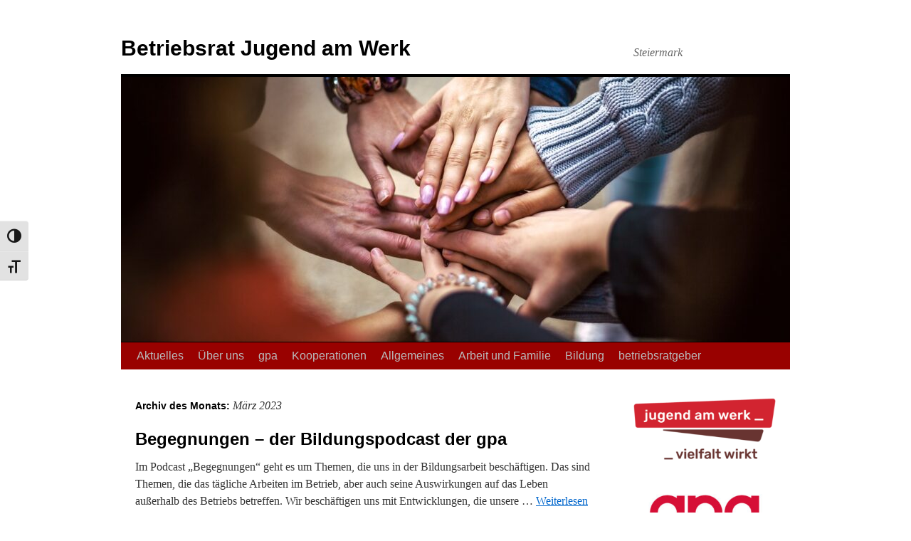

--- FILE ---
content_type: text/html; charset=UTF-8
request_url: https://betriebsrat.jaw.or.at/?m=202303
body_size: 8907
content:
<!DOCTYPE html>
<html lang="de">
<head>
<meta charset="UTF-8" />
<title>
März | 2023 | Betriebsrat Jugend am Werk	</title>
<link rel="profile" href="https://gmpg.org/xfn/11" />
<link rel="stylesheet" type="text/css" media="all" href="https://betriebsrat.jaw.or.at/wp-content/themes/twentyten/style.css?ver=20251202" />
<link rel="pingback" href="https://betriebsrat.jaw.or.at/xmlrpc.php">
<meta name='robots' content='max-image-preview:large' />
<link rel="alternate" type="application/rss+xml" title="Betriebsrat Jugend am Werk &raquo; Feed" href="https://betriebsrat.jaw.or.at/?feed=rss2" />
<link rel="alternate" type="application/rss+xml" title="Betriebsrat Jugend am Werk &raquo; Kommentar-Feed" href="https://betriebsrat.jaw.or.at/?feed=comments-rss2" />
<style id='wp-img-auto-sizes-contain-inline-css' type='text/css'>
img:is([sizes=auto i],[sizes^="auto," i]){contain-intrinsic-size:3000px 1500px}
/*# sourceURL=wp-img-auto-sizes-contain-inline-css */
</style>
<style id='wp-emoji-styles-inline-css' type='text/css'>

	img.wp-smiley, img.emoji {
		display: inline !important;
		border: none !important;
		box-shadow: none !important;
		height: 1em !important;
		width: 1em !important;
		margin: 0 0.07em !important;
		vertical-align: -0.1em !important;
		background: none !important;
		padding: 0 !important;
	}
/*# sourceURL=wp-emoji-styles-inline-css */
</style>
<style id='wp-block-library-inline-css' type='text/css'>
:root{--wp-block-synced-color:#7a00df;--wp-block-synced-color--rgb:122,0,223;--wp-bound-block-color:var(--wp-block-synced-color);--wp-editor-canvas-background:#ddd;--wp-admin-theme-color:#007cba;--wp-admin-theme-color--rgb:0,124,186;--wp-admin-theme-color-darker-10:#006ba1;--wp-admin-theme-color-darker-10--rgb:0,107,160.5;--wp-admin-theme-color-darker-20:#005a87;--wp-admin-theme-color-darker-20--rgb:0,90,135;--wp-admin-border-width-focus:2px}@media (min-resolution:192dpi){:root{--wp-admin-border-width-focus:1.5px}}.wp-element-button{cursor:pointer}:root .has-very-light-gray-background-color{background-color:#eee}:root .has-very-dark-gray-background-color{background-color:#313131}:root .has-very-light-gray-color{color:#eee}:root .has-very-dark-gray-color{color:#313131}:root .has-vivid-green-cyan-to-vivid-cyan-blue-gradient-background{background:linear-gradient(135deg,#00d084,#0693e3)}:root .has-purple-crush-gradient-background{background:linear-gradient(135deg,#34e2e4,#4721fb 50%,#ab1dfe)}:root .has-hazy-dawn-gradient-background{background:linear-gradient(135deg,#faaca8,#dad0ec)}:root .has-subdued-olive-gradient-background{background:linear-gradient(135deg,#fafae1,#67a671)}:root .has-atomic-cream-gradient-background{background:linear-gradient(135deg,#fdd79a,#004a59)}:root .has-nightshade-gradient-background{background:linear-gradient(135deg,#330968,#31cdcf)}:root .has-midnight-gradient-background{background:linear-gradient(135deg,#020381,#2874fc)}:root{--wp--preset--font-size--normal:16px;--wp--preset--font-size--huge:42px}.has-regular-font-size{font-size:1em}.has-larger-font-size{font-size:2.625em}.has-normal-font-size{font-size:var(--wp--preset--font-size--normal)}.has-huge-font-size{font-size:var(--wp--preset--font-size--huge)}.has-text-align-center{text-align:center}.has-text-align-left{text-align:left}.has-text-align-right{text-align:right}.has-fit-text{white-space:nowrap!important}#end-resizable-editor-section{display:none}.aligncenter{clear:both}.items-justified-left{justify-content:flex-start}.items-justified-center{justify-content:center}.items-justified-right{justify-content:flex-end}.items-justified-space-between{justify-content:space-between}.screen-reader-text{border:0;clip-path:inset(50%);height:1px;margin:-1px;overflow:hidden;padding:0;position:absolute;width:1px;word-wrap:normal!important}.screen-reader-text:focus{background-color:#ddd;clip-path:none;color:#444;display:block;font-size:1em;height:auto;left:5px;line-height:normal;padding:15px 23px 14px;text-decoration:none;top:5px;width:auto;z-index:100000}html :where(.has-border-color){border-style:solid}html :where([style*=border-top-color]){border-top-style:solid}html :where([style*=border-right-color]){border-right-style:solid}html :where([style*=border-bottom-color]){border-bottom-style:solid}html :where([style*=border-left-color]){border-left-style:solid}html :where([style*=border-width]){border-style:solid}html :where([style*=border-top-width]){border-top-style:solid}html :where([style*=border-right-width]){border-right-style:solid}html :where([style*=border-bottom-width]){border-bottom-style:solid}html :where([style*=border-left-width]){border-left-style:solid}html :where(img[class*=wp-image-]){height:auto;max-width:100%}:where(figure){margin:0 0 1em}html :where(.is-position-sticky){--wp-admin--admin-bar--position-offset:var(--wp-admin--admin-bar--height,0px)}@media screen and (max-width:600px){html :where(.is-position-sticky){--wp-admin--admin-bar--position-offset:0px}}

/*# sourceURL=wp-block-library-inline-css */
</style><style id='wp-block-paragraph-inline-css' type='text/css'>
.is-small-text{font-size:.875em}.is-regular-text{font-size:1em}.is-large-text{font-size:2.25em}.is-larger-text{font-size:3em}.has-drop-cap:not(:focus):first-letter{float:left;font-size:8.4em;font-style:normal;font-weight:100;line-height:.68;margin:.05em .1em 0 0;text-transform:uppercase}body.rtl .has-drop-cap:not(:focus):first-letter{float:none;margin-left:.1em}p.has-drop-cap.has-background{overflow:hidden}:root :where(p.has-background){padding:1.25em 2.375em}:where(p.has-text-color:not(.has-link-color)) a{color:inherit}p.has-text-align-left[style*="writing-mode:vertical-lr"],p.has-text-align-right[style*="writing-mode:vertical-rl"]{rotate:180deg}
/*# sourceURL=https://betriebsrat.jaw.or.at/wp-includes/blocks/paragraph/style.min.css */
</style>
<style id='global-styles-inline-css' type='text/css'>
:root{--wp--preset--aspect-ratio--square: 1;--wp--preset--aspect-ratio--4-3: 4/3;--wp--preset--aspect-ratio--3-4: 3/4;--wp--preset--aspect-ratio--3-2: 3/2;--wp--preset--aspect-ratio--2-3: 2/3;--wp--preset--aspect-ratio--16-9: 16/9;--wp--preset--aspect-ratio--9-16: 9/16;--wp--preset--color--black: #000;--wp--preset--color--cyan-bluish-gray: #abb8c3;--wp--preset--color--white: #fff;--wp--preset--color--pale-pink: #f78da7;--wp--preset--color--vivid-red: #cf2e2e;--wp--preset--color--luminous-vivid-orange: #ff6900;--wp--preset--color--luminous-vivid-amber: #fcb900;--wp--preset--color--light-green-cyan: #7bdcb5;--wp--preset--color--vivid-green-cyan: #00d084;--wp--preset--color--pale-cyan-blue: #8ed1fc;--wp--preset--color--vivid-cyan-blue: #0693e3;--wp--preset--color--vivid-purple: #9b51e0;--wp--preset--color--blue: #0066cc;--wp--preset--color--medium-gray: #666;--wp--preset--color--light-gray: #f1f1f1;--wp--preset--gradient--vivid-cyan-blue-to-vivid-purple: linear-gradient(135deg,rgb(6,147,227) 0%,rgb(155,81,224) 100%);--wp--preset--gradient--light-green-cyan-to-vivid-green-cyan: linear-gradient(135deg,rgb(122,220,180) 0%,rgb(0,208,130) 100%);--wp--preset--gradient--luminous-vivid-amber-to-luminous-vivid-orange: linear-gradient(135deg,rgb(252,185,0) 0%,rgb(255,105,0) 100%);--wp--preset--gradient--luminous-vivid-orange-to-vivid-red: linear-gradient(135deg,rgb(255,105,0) 0%,rgb(207,46,46) 100%);--wp--preset--gradient--very-light-gray-to-cyan-bluish-gray: linear-gradient(135deg,rgb(238,238,238) 0%,rgb(169,184,195) 100%);--wp--preset--gradient--cool-to-warm-spectrum: linear-gradient(135deg,rgb(74,234,220) 0%,rgb(151,120,209) 20%,rgb(207,42,186) 40%,rgb(238,44,130) 60%,rgb(251,105,98) 80%,rgb(254,248,76) 100%);--wp--preset--gradient--blush-light-purple: linear-gradient(135deg,rgb(255,206,236) 0%,rgb(152,150,240) 100%);--wp--preset--gradient--blush-bordeaux: linear-gradient(135deg,rgb(254,205,165) 0%,rgb(254,45,45) 50%,rgb(107,0,62) 100%);--wp--preset--gradient--luminous-dusk: linear-gradient(135deg,rgb(255,203,112) 0%,rgb(199,81,192) 50%,rgb(65,88,208) 100%);--wp--preset--gradient--pale-ocean: linear-gradient(135deg,rgb(255,245,203) 0%,rgb(182,227,212) 50%,rgb(51,167,181) 100%);--wp--preset--gradient--electric-grass: linear-gradient(135deg,rgb(202,248,128) 0%,rgb(113,206,126) 100%);--wp--preset--gradient--midnight: linear-gradient(135deg,rgb(2,3,129) 0%,rgb(40,116,252) 100%);--wp--preset--font-size--small: 13px;--wp--preset--font-size--medium: 20px;--wp--preset--font-size--large: 36px;--wp--preset--font-size--x-large: 42px;--wp--preset--spacing--20: 0.44rem;--wp--preset--spacing--30: 0.67rem;--wp--preset--spacing--40: 1rem;--wp--preset--spacing--50: 1.5rem;--wp--preset--spacing--60: 2.25rem;--wp--preset--spacing--70: 3.38rem;--wp--preset--spacing--80: 5.06rem;--wp--preset--shadow--natural: 6px 6px 9px rgba(0, 0, 0, 0.2);--wp--preset--shadow--deep: 12px 12px 50px rgba(0, 0, 0, 0.4);--wp--preset--shadow--sharp: 6px 6px 0px rgba(0, 0, 0, 0.2);--wp--preset--shadow--outlined: 6px 6px 0px -3px rgb(255, 255, 255), 6px 6px rgb(0, 0, 0);--wp--preset--shadow--crisp: 6px 6px 0px rgb(0, 0, 0);}:where(.is-layout-flex){gap: 0.5em;}:where(.is-layout-grid){gap: 0.5em;}body .is-layout-flex{display: flex;}.is-layout-flex{flex-wrap: wrap;align-items: center;}.is-layout-flex > :is(*, div){margin: 0;}body .is-layout-grid{display: grid;}.is-layout-grid > :is(*, div){margin: 0;}:where(.wp-block-columns.is-layout-flex){gap: 2em;}:where(.wp-block-columns.is-layout-grid){gap: 2em;}:where(.wp-block-post-template.is-layout-flex){gap: 1.25em;}:where(.wp-block-post-template.is-layout-grid){gap: 1.25em;}.has-black-color{color: var(--wp--preset--color--black) !important;}.has-cyan-bluish-gray-color{color: var(--wp--preset--color--cyan-bluish-gray) !important;}.has-white-color{color: var(--wp--preset--color--white) !important;}.has-pale-pink-color{color: var(--wp--preset--color--pale-pink) !important;}.has-vivid-red-color{color: var(--wp--preset--color--vivid-red) !important;}.has-luminous-vivid-orange-color{color: var(--wp--preset--color--luminous-vivid-orange) !important;}.has-luminous-vivid-amber-color{color: var(--wp--preset--color--luminous-vivid-amber) !important;}.has-light-green-cyan-color{color: var(--wp--preset--color--light-green-cyan) !important;}.has-vivid-green-cyan-color{color: var(--wp--preset--color--vivid-green-cyan) !important;}.has-pale-cyan-blue-color{color: var(--wp--preset--color--pale-cyan-blue) !important;}.has-vivid-cyan-blue-color{color: var(--wp--preset--color--vivid-cyan-blue) !important;}.has-vivid-purple-color{color: var(--wp--preset--color--vivid-purple) !important;}.has-black-background-color{background-color: var(--wp--preset--color--black) !important;}.has-cyan-bluish-gray-background-color{background-color: var(--wp--preset--color--cyan-bluish-gray) !important;}.has-white-background-color{background-color: var(--wp--preset--color--white) !important;}.has-pale-pink-background-color{background-color: var(--wp--preset--color--pale-pink) !important;}.has-vivid-red-background-color{background-color: var(--wp--preset--color--vivid-red) !important;}.has-luminous-vivid-orange-background-color{background-color: var(--wp--preset--color--luminous-vivid-orange) !important;}.has-luminous-vivid-amber-background-color{background-color: var(--wp--preset--color--luminous-vivid-amber) !important;}.has-light-green-cyan-background-color{background-color: var(--wp--preset--color--light-green-cyan) !important;}.has-vivid-green-cyan-background-color{background-color: var(--wp--preset--color--vivid-green-cyan) !important;}.has-pale-cyan-blue-background-color{background-color: var(--wp--preset--color--pale-cyan-blue) !important;}.has-vivid-cyan-blue-background-color{background-color: var(--wp--preset--color--vivid-cyan-blue) !important;}.has-vivid-purple-background-color{background-color: var(--wp--preset--color--vivid-purple) !important;}.has-black-border-color{border-color: var(--wp--preset--color--black) !important;}.has-cyan-bluish-gray-border-color{border-color: var(--wp--preset--color--cyan-bluish-gray) !important;}.has-white-border-color{border-color: var(--wp--preset--color--white) !important;}.has-pale-pink-border-color{border-color: var(--wp--preset--color--pale-pink) !important;}.has-vivid-red-border-color{border-color: var(--wp--preset--color--vivid-red) !important;}.has-luminous-vivid-orange-border-color{border-color: var(--wp--preset--color--luminous-vivid-orange) !important;}.has-luminous-vivid-amber-border-color{border-color: var(--wp--preset--color--luminous-vivid-amber) !important;}.has-light-green-cyan-border-color{border-color: var(--wp--preset--color--light-green-cyan) !important;}.has-vivid-green-cyan-border-color{border-color: var(--wp--preset--color--vivid-green-cyan) !important;}.has-pale-cyan-blue-border-color{border-color: var(--wp--preset--color--pale-cyan-blue) !important;}.has-vivid-cyan-blue-border-color{border-color: var(--wp--preset--color--vivid-cyan-blue) !important;}.has-vivid-purple-border-color{border-color: var(--wp--preset--color--vivid-purple) !important;}.has-vivid-cyan-blue-to-vivid-purple-gradient-background{background: var(--wp--preset--gradient--vivid-cyan-blue-to-vivid-purple) !important;}.has-light-green-cyan-to-vivid-green-cyan-gradient-background{background: var(--wp--preset--gradient--light-green-cyan-to-vivid-green-cyan) !important;}.has-luminous-vivid-amber-to-luminous-vivid-orange-gradient-background{background: var(--wp--preset--gradient--luminous-vivid-amber-to-luminous-vivid-orange) !important;}.has-luminous-vivid-orange-to-vivid-red-gradient-background{background: var(--wp--preset--gradient--luminous-vivid-orange-to-vivid-red) !important;}.has-very-light-gray-to-cyan-bluish-gray-gradient-background{background: var(--wp--preset--gradient--very-light-gray-to-cyan-bluish-gray) !important;}.has-cool-to-warm-spectrum-gradient-background{background: var(--wp--preset--gradient--cool-to-warm-spectrum) !important;}.has-blush-light-purple-gradient-background{background: var(--wp--preset--gradient--blush-light-purple) !important;}.has-blush-bordeaux-gradient-background{background: var(--wp--preset--gradient--blush-bordeaux) !important;}.has-luminous-dusk-gradient-background{background: var(--wp--preset--gradient--luminous-dusk) !important;}.has-pale-ocean-gradient-background{background: var(--wp--preset--gradient--pale-ocean) !important;}.has-electric-grass-gradient-background{background: var(--wp--preset--gradient--electric-grass) !important;}.has-midnight-gradient-background{background: var(--wp--preset--gradient--midnight) !important;}.has-small-font-size{font-size: var(--wp--preset--font-size--small) !important;}.has-medium-font-size{font-size: var(--wp--preset--font-size--medium) !important;}.has-large-font-size{font-size: var(--wp--preset--font-size--large) !important;}.has-x-large-font-size{font-size: var(--wp--preset--font-size--x-large) !important;}
/*# sourceURL=global-styles-inline-css */
</style>

<style id='classic-theme-styles-inline-css' type='text/css'>
/*! This file is auto-generated */
.wp-block-button__link{color:#fff;background-color:#32373c;border-radius:9999px;box-shadow:none;text-decoration:none;padding:calc(.667em + 2px) calc(1.333em + 2px);font-size:1.125em}.wp-block-file__button{background:#32373c;color:#fff;text-decoration:none}
/*# sourceURL=/wp-includes/css/classic-themes.min.css */
</style>
<link rel='stylesheet' id='ui-font-css' href='https://betriebsrat.jaw.or.at/wp-content/plugins/wp-accessibility/toolbar/fonts/css/a11y-toolbar.css?ver=2.2.6' type='text/css' media='all' />
<link rel='stylesheet' id='wpa-toolbar-css' href='https://betriebsrat.jaw.or.at/wp-content/plugins/wp-accessibility/toolbar/css/a11y.css?ver=2.2.6' type='text/css' media='all' />
<link rel='stylesheet' id='ui-fontsize.css-css' href='https://betriebsrat.jaw.or.at/wp-content/plugins/wp-accessibility/toolbar/css/a11y-fontsize.css?ver=2.2.6' type='text/css' media='all' />
<style id='ui-fontsize.css-inline-css' type='text/css'>
html { --wpa-font-size: clamp( 24px, 1.5rem, 36px ); --wpa-h1-size : clamp( 48px, 3rem, 72px ); --wpa-h2-size : clamp( 40px, 2.5rem, 60px ); --wpa-h3-size : clamp( 32px, 2rem, 48px ); --wpa-h4-size : clamp( 28px, 1.75rem, 42px ); --wpa-sub-list-size: 1.1em; --wpa-sub-sub-list-size: 1em; } 
/*# sourceURL=ui-fontsize.css-inline-css */
</style>
<link rel='stylesheet' id='wpa-style-css' href='https://betriebsrat.jaw.or.at/wp-content/plugins/wp-accessibility/css/wpa-style.css?ver=2.2.6' type='text/css' media='all' />
<style id='wpa-style-inline-css' type='text/css'>

.wpa-hide-ltr#skiplinks a, .wpa-hide-ltr#skiplinks a:hover, .wpa-hide-ltr#skiplinks a:visited {
	
}
.wpa-hide-ltr#skiplinks a:active,  .wpa-hide-ltr#skiplinks a:focus {
	background-color: #f1f1f1;
	box-shadow: 0 0 2px 2px rgba(0, 0, 0, 0.6);
	color: #0073aa;
	display: block;
	font-weight: 600;
	height: auto;
	line-height: normal;
	padding: 15px 23px 14px;
	position: absolute;
	left: 6px;
	top: var(--admin-bar-top);
	text-decoration: none;
	text-transform: none;
	width: auto;
	z-index: 100000;
}
	:root { --admin-bar-top : 7px; }
/*# sourceURL=wpa-style-inline-css */
</style>
<link rel='stylesheet' id='twentyten-block-style-css' href='https://betriebsrat.jaw.or.at/wp-content/themes/twentyten/blocks.css?ver=20250220' type='text/css' media='all' />
<link rel="https://api.w.org/" href="https://betriebsrat.jaw.or.at/index.php?rest_route=/" /><link rel="EditURI" type="application/rsd+xml" title="RSD" href="https://betriebsrat.jaw.or.at/xmlrpc.php?rsd" />
<meta name="generator" content="WordPress 6.9" />
<style type="text/css" id="custom-background-css">
body.custom-background { background-color: #ffffff; }
</style>
	<link rel="icon" href="https://betriebsrat.jaw.or.at/wp-content/uploads/2017/10/cropped-1709_vsp-0577-1-32x32.jpg" sizes="32x32" />
<link rel="icon" href="https://betriebsrat.jaw.or.at/wp-content/uploads/2017/10/cropped-1709_vsp-0577-1-192x192.jpg" sizes="192x192" />
<link rel="apple-touch-icon" href="https://betriebsrat.jaw.or.at/wp-content/uploads/2017/10/cropped-1709_vsp-0577-1-180x180.jpg" />
<meta name="msapplication-TileImage" content="https://betriebsrat.jaw.or.at/wp-content/uploads/2017/10/cropped-1709_vsp-0577-1-270x270.jpg" />
		<style type="text/css" id="wp-custom-css">
			#access {	
	background-color: #990100;
}

#access a {	
	color: #BABABA;
}

#access .menu-header, div.menu {
  font-size: 16px !important;
}
#access li:hover > a, #access ul ul :hover > a {
	background-color: #990100;
}

#content .entry-title {	
	font-size: 24px !important;
}

.entry-utility {
	display: none !important;
}

.entry-meta {
	display: none !important;
}

#site-description {
	font-size: 16px !important;	
}

.nav-previous a, .nav-next a {
	color:#575757 !important;
}		</style>
		</head>

<body class="archive date custom-background wp-theme-twentyten">
<div id="wrapper" class="hfeed">
		<a href="#content" class="screen-reader-text skip-link">Zum Inhalt springen</a>
	<div id="header">
		<div id="masthead">
			<div id="branding" role="banner">
									<div id="site-title">
						<span>
							<a href="https://betriebsrat.jaw.or.at/" rel="home" >Betriebsrat Jugend am Werk</a>
						</span>
					</div>
										<div id="site-description">Steiermark</div>
					<img src="https://betriebsrat.jaw.or.at/wp-content/uploads/2026/01/cropped-team-4529717_1280.jpg" width="940" height="372" alt="Betriebsrat Jugend am Werk" srcset="https://betriebsrat.jaw.or.at/wp-content/uploads/2026/01/cropped-team-4529717_1280.jpg 940w, https://betriebsrat.jaw.or.at/wp-content/uploads/2026/01/cropped-team-4529717_1280-300x119.jpg 300w, https://betriebsrat.jaw.or.at/wp-content/uploads/2026/01/cropped-team-4529717_1280-768x304.jpg 768w" sizes="(max-width: 940px) 100vw, 940px" decoding="async" fetchpriority="high" />			</div><!-- #branding -->

			<div id="access" role="navigation">
				<div class="menu-header"><ul id="menu-primary" class="menu"><li id="menu-item-191" class="menu-item menu-item-type-custom menu-item-object-custom menu-item-191"><a href="/">Aktuelles</a></li>
<li id="menu-item-242" class="menu-item menu-item-type-post_type menu-item-object-page menu-item-has-children menu-item-242"><a href="https://betriebsrat.jaw.or.at/?page_id=78">Über uns</a>
<ul class="sub-menu">
	<li id="menu-item-233" class="menu-item menu-item-type-post_type menu-item-object-page menu-item-233"><a href="https://betriebsrat.jaw.or.at/?page_id=8">Betriebsratsteam</a></li>
	<li id="menu-item-241" class="menu-item menu-item-type-post_type menu-item-object-page menu-item-241"><a href="https://betriebsrat.jaw.or.at/?page_id=71">Aufgaben des Betriebsrat</a></li>
	<li id="menu-item-243" class="menu-item menu-item-type-post_type menu-item-object-page menu-item-243"><a href="https://betriebsrat.jaw.or.at/?page_id=90">Betriebsratsfonds</a></li>
	<li id="menu-item-240" class="menu-item menu-item-type-post_type menu-item-object-page menu-item-240"><a href="https://betriebsrat.jaw.or.at/?page_id=55">Behinderten-vertrauensperson</a></li>
	<li id="menu-item-234" class="menu-item menu-item-type-post_type menu-item-object-page menu-item-has-children menu-item-234"><a href="https://betriebsrat.jaw.or.at/?page_id=9">Kontakt</a>
	<ul class="sub-menu">
		<li id="menu-item-423" class="menu-item menu-item-type-post_type menu-item-object-page menu-item-423"><a href="https://betriebsrat.jaw.or.at/?page_id=422">Impressum</a></li>
	</ul>
</li>
</ul>
</li>
<li id="menu-item-197" class="menu-item menu-item-type-post_type menu-item-object-page menu-item-197"><a href="https://betriebsrat.jaw.or.at/?page_id=21">gpa</a></li>
<li id="menu-item-239" class="menu-item menu-item-type-post_type menu-item-object-page menu-item-239"><a href="https://betriebsrat.jaw.or.at/?page_id=23">Kooperationen</a></li>
<li id="menu-item-157" class="menu-item menu-item-type-post_type menu-item-object-page menu-item-157"><a href="https://betriebsrat.jaw.or.at/?page_id=150">Allgemeines</a></li>
<li id="menu-item-205" class="menu-item menu-item-type-post_type menu-item-object-page menu-item-205"><a href="https://betriebsrat.jaw.or.at/?page_id=154">Arbeit und Familie</a></li>
<li id="menu-item-206" class="menu-item menu-item-type-post_type menu-item-object-page menu-item-206"><a href="https://betriebsrat.jaw.or.at/?page_id=156">Bildung</a></li>
<li id="menu-item-810" class="menu-item menu-item-type-post_type menu-item-object-page menu-item-810"><a href="https://betriebsrat.jaw.or.at/?page_id=804">betriebsratgeber</a></li>
</ul></div>			</div><!-- #access -->
		</div><!-- #masthead -->
	</div><!-- #header -->

	<div id="main">

		<div id="container">
			<div id="content" role="main">


			<h1 class="page-title">
			Archiv des Monats: <span>März 2023</span>			</h1>





	
			<div id="post-1307" class="post-1307 post type-post status-publish format-standard hentry category-uncategorized">
			<h2 class="entry-title"><a href="https://betriebsrat.jaw.or.at/?p=1307" rel="bookmark">Begegnungen &#8211; der Bildungspodcast der gpa</a></h2>

			<div class="entry-meta">
				<span class="meta-prep meta-prep-author">Veröffentlicht am</span> <a href="https://betriebsrat.jaw.or.at/?p=1307" title="9:36 a.m." rel="bookmark"><span class="entry-date">März 15, 2023</span></a> <span class="meta-sep">von</span> <span class="author vcard"><a class="url fn n" href="https://betriebsrat.jaw.or.at/?author=1" title="Alle Beiträge von wpadmin anzeigen">wpadmin</a></span>			</div><!-- .entry-meta -->

					<div class="entry-summary">
				<p>Im Podcast „Begegnungen“ geht es um Themen, die uns in der Bildungsarbeit beschäftigen. Das sind Themen, die das tägliche Arbeiten im Betrieb, aber auch seine Auswirkungen auf das Leben außerhalb des Betriebs betreffen. Wir beschäftigen uns mit Entwicklungen, die unsere &hellip; <a href="https://betriebsrat.jaw.or.at/?p=1307">Weiterlesen <span class="meta-nav">&rarr;</span></a></p>
			</div><!-- .entry-summary -->
	
			<div class="entry-utility">
									<span class="cat-links">
						<span class="entry-utility-prep entry-utility-prep-cat-links">Veröffentlicht unter</span> <a href="https://betriebsrat.jaw.or.at/?cat=1" rel="category">Uncategorized</a>					</span>
					<span class="meta-sep">|</span>
				
				
				<span class="comments-link"><a href="https://betriebsrat.jaw.or.at/?p=1307#respond">Schreib einen Kommentar</a></span>

							</div><!-- .entry-utility -->
		</div><!-- #post-1307 -->

		
	


			</div><!-- #content -->
		</div><!-- #container -->


		<div id="primary" class="widget-area" role="complementary">
			<ul class="xoxo">

<li id="media_image-5" class="widget-container widget_media_image"><a href="http://jaw.or.at"><img width="300" height="136" src="https://betriebsrat.jaw.or.at/wp-content/uploads/2017/07/logo-jaw-2017-slogan-bildformat-webuse-white-72dpi-rgb1-300x136.png" class="image wp-image-321  attachment-medium size-medium" alt="Jugend am Werk - Logo" style="max-width: 100%; height: auto;" title="Jugend am Werk - Logo" decoding="async" loading="lazy" srcset="https://betriebsrat.jaw.or.at/wp-content/uploads/2017/07/logo-jaw-2017-slogan-bildformat-webuse-white-72dpi-rgb1-300x136.png 300w, https://betriebsrat.jaw.or.at/wp-content/uploads/2017/07/logo-jaw-2017-slogan-bildformat-webuse-white-72dpi-rgb1.png 590w" sizes="auto, (max-width: 300px) 100vw, 300px" /></a></li><li id="media_image-3" class="widget-container widget_media_image"><a href="http://gpa-djp.at"><img width="300" height="183" src="https://betriebsrat.jaw.or.at/wp-content/uploads/2021/01/GPA_LOGO_Logo_Claim-4C-1-300x183.jpg" class="image wp-image-933  attachment-medium size-medium" alt="GPA- Logo" style="max-width: 100%; height: auto;" decoding="async" loading="lazy" srcset="https://betriebsrat.jaw.or.at/wp-content/uploads/2021/01/GPA_LOGO_Logo_Claim-4C-1-300x183.jpg 300w, https://betriebsrat.jaw.or.at/wp-content/uploads/2021/01/GPA_LOGO_Logo_Claim-4C-1-768x468.jpg 768w, https://betriebsrat.jaw.or.at/wp-content/uploads/2021/01/GPA_LOGO_Logo_Claim-4C-1.jpg 1008w" sizes="auto, (max-width: 300px) 100vw, 300px" /></a></li>			</ul>
		</div><!-- #primary .widget-area -->


		<div id="secondary" class="widget-area" role="complementary">
			<ul class="xoxo">
				<li id="archives-4" class="widget-container widget_archive"><h3 class="widget-title">Blogarchiv</h3>
			<ul>
					<li><a href='https://betriebsrat.jaw.or.at/?m=202601'>Januar 2026</a>&nbsp;(1)</li>
	<li><a href='https://betriebsrat.jaw.or.at/?m=202512'>Dezember 2025</a>&nbsp;(6)</li>
	<li><a href='https://betriebsrat.jaw.or.at/?m=202511'>November 2025</a>&nbsp;(1)</li>
	<li><a href='https://betriebsrat.jaw.or.at/?m=202510'>Oktober 2025</a>&nbsp;(2)</li>
	<li><a href='https://betriebsrat.jaw.or.at/?m=202509'>September 2025</a>&nbsp;(3)</li>
	<li><a href='https://betriebsrat.jaw.or.at/?m=202506'>Juni 2025</a>&nbsp;(2)</li>
	<li><a href='https://betriebsrat.jaw.or.at/?m=202505'>Mai 2025</a>&nbsp;(2)</li>
	<li><a href='https://betriebsrat.jaw.or.at/?m=202504'>April 2025</a>&nbsp;(1)</li>
	<li><a href='https://betriebsrat.jaw.or.at/?m=202503'>März 2025</a>&nbsp;(1)</li>
	<li><a href='https://betriebsrat.jaw.or.at/?m=202501'>Januar 2025</a>&nbsp;(1)</li>
	<li><a href='https://betriebsrat.jaw.or.at/?m=202412'>Dezember 2024</a>&nbsp;(2)</li>
	<li><a href='https://betriebsrat.jaw.or.at/?m=202410'>Oktober 2024</a>&nbsp;(1)</li>
	<li><a href='https://betriebsrat.jaw.or.at/?m=202409'>September 2024</a>&nbsp;(1)</li>
	<li><a href='https://betriebsrat.jaw.or.at/?m=202408'>August 2024</a>&nbsp;(1)</li>
	<li><a href='https://betriebsrat.jaw.or.at/?m=202407'>Juli 2024</a>&nbsp;(2)</li>
	<li><a href='https://betriebsrat.jaw.or.at/?m=202406'>Juni 2024</a>&nbsp;(3)</li>
	<li><a href='https://betriebsrat.jaw.or.at/?m=202405'>Mai 2024</a>&nbsp;(4)</li>
	<li><a href='https://betriebsrat.jaw.or.at/?m=202404'>April 2024</a>&nbsp;(2)</li>
	<li><a href='https://betriebsrat.jaw.or.at/?m=202402'>Februar 2024</a>&nbsp;(2)</li>
	<li><a href='https://betriebsrat.jaw.or.at/?m=202401'>Januar 2024</a>&nbsp;(1)</li>
	<li><a href='https://betriebsrat.jaw.or.at/?m=202312'>Dezember 2023</a>&nbsp;(4)</li>
	<li><a href='https://betriebsrat.jaw.or.at/?m=202310'>Oktober 2023</a>&nbsp;(2)</li>
	<li><a href='https://betriebsrat.jaw.or.at/?m=202309'>September 2023</a>&nbsp;(2)</li>
	<li><a href='https://betriebsrat.jaw.or.at/?m=202307'>Juli 2023</a>&nbsp;(2)</li>
	<li><a href='https://betriebsrat.jaw.or.at/?m=202306'>Juni 2023</a>&nbsp;(2)</li>
	<li><a href='https://betriebsrat.jaw.or.at/?m=202305'>Mai 2023</a>&nbsp;(4)</li>
	<li><a href='https://betriebsrat.jaw.or.at/?m=202304'>April 2023</a>&nbsp;(1)</li>
	<li><a href='https://betriebsrat.jaw.or.at/?m=202303'>März 2023</a>&nbsp;(1)</li>
	<li><a href='https://betriebsrat.jaw.or.at/?m=202302'>Februar 2023</a>&nbsp;(2)</li>
	<li><a href='https://betriebsrat.jaw.or.at/?m=202301'>Januar 2023</a>&nbsp;(2)</li>
	<li><a href='https://betriebsrat.jaw.or.at/?m=202212'>Dezember 2022</a>&nbsp;(2)</li>
	<li><a href='https://betriebsrat.jaw.or.at/?m=202211'>November 2022</a>&nbsp;(2)</li>
	<li><a href='https://betriebsrat.jaw.or.at/?m=202209'>September 2022</a>&nbsp;(1)</li>
	<li><a href='https://betriebsrat.jaw.or.at/?m=202206'>Juni 2022</a>&nbsp;(2)</li>
	<li><a href='https://betriebsrat.jaw.or.at/?m=202205'>Mai 2022</a>&nbsp;(4)</li>
	<li><a href='https://betriebsrat.jaw.or.at/?m=202203'>März 2022</a>&nbsp;(2)</li>
	<li><a href='https://betriebsrat.jaw.or.at/?m=202112'>Dezember 2021</a>&nbsp;(2)</li>
	<li><a href='https://betriebsrat.jaw.or.at/?m=202107'>Juli 2021</a>&nbsp;(1)</li>
	<li><a href='https://betriebsrat.jaw.or.at/?m=202105'>Mai 2021</a>&nbsp;(2)</li>
	<li><a href='https://betriebsrat.jaw.or.at/?m=202104'>April 2021</a>&nbsp;(1)</li>
	<li><a href='https://betriebsrat.jaw.or.at/?m=202103'>März 2021</a>&nbsp;(3)</li>
	<li><a href='https://betriebsrat.jaw.or.at/?m=202102'>Februar 2021</a>&nbsp;(2)</li>
	<li><a href='https://betriebsrat.jaw.or.at/?m=202101'>Januar 2021</a>&nbsp;(8)</li>
	<li><a href='https://betriebsrat.jaw.or.at/?m=202012'>Dezember 2020</a>&nbsp;(2)</li>
	<li><a href='https://betriebsrat.jaw.or.at/?m=202004'>April 2020</a>&nbsp;(1)</li>
	<li><a href='https://betriebsrat.jaw.or.at/?m=201906'>Juni 2019</a>&nbsp;(2)</li>
	<li><a href='https://betriebsrat.jaw.or.at/?m=201905'>Mai 2019</a>&nbsp;(2)</li>
	<li><a href='https://betriebsrat.jaw.or.at/?m=201812'>Dezember 2018</a>&nbsp;(1)</li>
	<li><a href='https://betriebsrat.jaw.or.at/?m=201807'>Juli 2018</a>&nbsp;(2)</li>
	<li><a href='https://betriebsrat.jaw.or.at/?m=201804'>April 2018</a>&nbsp;(1)</li>
	<li><a href='https://betriebsrat.jaw.or.at/?m=201803'>März 2018</a>&nbsp;(1)</li>
	<li><a href='https://betriebsrat.jaw.or.at/?m=201802'>Februar 2018</a>&nbsp;(3)</li>
	<li><a href='https://betriebsrat.jaw.or.at/?m=201712'>Dezember 2017</a>&nbsp;(1)</li>
	<li><a href='https://betriebsrat.jaw.or.at/?m=201710'>Oktober 2017</a>&nbsp;(1)</li>
	<li><a href='https://betriebsrat.jaw.or.at/?m=201707'>Juli 2017</a>&nbsp;(2)</li>
			</ul>

			</li>			</ul>
		</div><!-- #secondary .widget-area -->

	</div><!-- #main -->

	<div id="footer" role="contentinfo">
		<div id="colophon">



			<div id="site-info">
				<a href="https://betriebsrat.jaw.or.at/" rel="home">
					Betriebsrat Jugend am Werk				</a>
							</div><!-- #site-info -->

			<div id="site-generator">
								<a href="https://de.wordpress.org/" class="imprint" title="Eine semantische, persönliche Publikationsplattform">
					Mit Stolz präsentiert von WordPress.				</a>
			</div><!-- #site-generator -->

		</div><!-- #colophon -->
	</div><!-- #footer -->

</div><!-- #wrapper -->

<script type="text/javascript" id="wpa-toolbar-js-extra">
/* <![CDATA[ */
var wpatb = {"location":"body","is_rtl":"ltr","is_right":"default","responsive":"a11y-non-responsive","contrast":"Umschalten auf hohe Kontraste","grayscale":"Umschalten zu Graustufen","fontsize":"Schrift vergr\u00f6\u00dfern","custom_location":"standard-location","enable_grayscale":"false","enable_fontsize":"true","enable_contrast":"true"};
var wpa11y = {"path":"https://betriebsrat.jaw.or.at/wp-content/plugins/wp-accessibility/toolbar/css/a11y-contrast.css?version=2.2.6"};
//# sourceURL=wpa-toolbar-js-extra
/* ]]> */
</script>
<script type="text/javascript" src="https://betriebsrat.jaw.or.at/wp-content/plugins/wp-accessibility/js/wpa-toolbar.min.js?ver=2.2.6" id="wpa-toolbar-js" defer="defer" data-wp-strategy="defer"></script>
<script type="text/javascript" id="wp-accessibility-js-extra">
/* <![CDATA[ */
var wpa = {"skiplinks":{"enabled":true,"output":"\u003Cdiv class=\"wpa-hide-ltr\" id=\"skiplinks\" role=\"navigation\" aria-label=\"Direktlinks\"\u003E\u003Ca href=\"#main\" class='no-scroll et_smooth_scroll_disabled'\u003EZum Inhalt springen\u003C/a\u003E \u003Ca href=\"#access\" class='no-scroll et_smooth_scroll_disabled'\u003EDirekt zur Navigation\u003C/a\u003E \u003C/div\u003E"},"target":"1","tabindex":"1","underline":{"enabled":false,"target":"a"},"videos":"","dir":"ltr","lang":"de","titles":"1","labels":"1","wpalabels":{"s":"Search","author":"Name","email":"Email","url":"Website","comment":"Comment"},"alt":"","altSelector":".hentry img[alt]:not([alt=\"\"]), .comment-content img[alt]:not([alt=\"\"]), #content img[alt]:not([alt=\"\"]),.entry-content img[alt]:not([alt=\"\"])","current":"","errors":"","tracking":"1","ajaxurl":"https://betriebsrat.jaw.or.at/wp-admin/admin-ajax.php","security":"9cea972cf9","action":"wpa_stats_action","url":"https://betriebsrat.jaw.or.at","post_id":"","continue":"","pause":"Pause video","play":"Play video","restUrl":"https://betriebsrat.jaw.or.at/index.php?rest_route=/wp/v2/media","ldType":"button","ldHome":"https://betriebsrat.jaw.or.at","ldText":"\u003Cspan class=\"dashicons dashicons-media-text\" aria-hidden=\"true\"\u003E\u003C/span\u003E\u003Cspan class=\"screen-reader\"\u003ELange Beschreibung\u003C/span\u003E"};
//# sourceURL=wp-accessibility-js-extra
/* ]]> */
</script>
<script type="text/javascript" src="https://betriebsrat.jaw.or.at/wp-content/plugins/wp-accessibility/js/wp-accessibility.min.js?ver=2.2.6" id="wp-accessibility-js" defer="defer" data-wp-strategy="defer"></script>
<script id="wp-emoji-settings" type="application/json">
{"baseUrl":"https://s.w.org/images/core/emoji/17.0.2/72x72/","ext":".png","svgUrl":"https://s.w.org/images/core/emoji/17.0.2/svg/","svgExt":".svg","source":{"concatemoji":"https://betriebsrat.jaw.or.at/wp-includes/js/wp-emoji-release.min.js?ver=6.9"}}
</script>
<script type="module">
/* <![CDATA[ */
/*! This file is auto-generated */
const a=JSON.parse(document.getElementById("wp-emoji-settings").textContent),o=(window._wpemojiSettings=a,"wpEmojiSettingsSupports"),s=["flag","emoji"];function i(e){try{var t={supportTests:e,timestamp:(new Date).valueOf()};sessionStorage.setItem(o,JSON.stringify(t))}catch(e){}}function c(e,t,n){e.clearRect(0,0,e.canvas.width,e.canvas.height),e.fillText(t,0,0);t=new Uint32Array(e.getImageData(0,0,e.canvas.width,e.canvas.height).data);e.clearRect(0,0,e.canvas.width,e.canvas.height),e.fillText(n,0,0);const a=new Uint32Array(e.getImageData(0,0,e.canvas.width,e.canvas.height).data);return t.every((e,t)=>e===a[t])}function p(e,t){e.clearRect(0,0,e.canvas.width,e.canvas.height),e.fillText(t,0,0);var n=e.getImageData(16,16,1,1);for(let e=0;e<n.data.length;e++)if(0!==n.data[e])return!1;return!0}function u(e,t,n,a){switch(t){case"flag":return n(e,"\ud83c\udff3\ufe0f\u200d\u26a7\ufe0f","\ud83c\udff3\ufe0f\u200b\u26a7\ufe0f")?!1:!n(e,"\ud83c\udde8\ud83c\uddf6","\ud83c\udde8\u200b\ud83c\uddf6")&&!n(e,"\ud83c\udff4\udb40\udc67\udb40\udc62\udb40\udc65\udb40\udc6e\udb40\udc67\udb40\udc7f","\ud83c\udff4\u200b\udb40\udc67\u200b\udb40\udc62\u200b\udb40\udc65\u200b\udb40\udc6e\u200b\udb40\udc67\u200b\udb40\udc7f");case"emoji":return!a(e,"\ud83e\u1fac8")}return!1}function f(e,t,n,a){let r;const o=(r="undefined"!=typeof WorkerGlobalScope&&self instanceof WorkerGlobalScope?new OffscreenCanvas(300,150):document.createElement("canvas")).getContext("2d",{willReadFrequently:!0}),s=(o.textBaseline="top",o.font="600 32px Arial",{});return e.forEach(e=>{s[e]=t(o,e,n,a)}),s}function r(e){var t=document.createElement("script");t.src=e,t.defer=!0,document.head.appendChild(t)}a.supports={everything:!0,everythingExceptFlag:!0},new Promise(t=>{let n=function(){try{var e=JSON.parse(sessionStorage.getItem(o));if("object"==typeof e&&"number"==typeof e.timestamp&&(new Date).valueOf()<e.timestamp+604800&&"object"==typeof e.supportTests)return e.supportTests}catch(e){}return null}();if(!n){if("undefined"!=typeof Worker&&"undefined"!=typeof OffscreenCanvas&&"undefined"!=typeof URL&&URL.createObjectURL&&"undefined"!=typeof Blob)try{var e="postMessage("+f.toString()+"("+[JSON.stringify(s),u.toString(),c.toString(),p.toString()].join(",")+"));",a=new Blob([e],{type:"text/javascript"});const r=new Worker(URL.createObjectURL(a),{name:"wpTestEmojiSupports"});return void(r.onmessage=e=>{i(n=e.data),r.terminate(),t(n)})}catch(e){}i(n=f(s,u,c,p))}t(n)}).then(e=>{for(const n in e)a.supports[n]=e[n],a.supports.everything=a.supports.everything&&a.supports[n],"flag"!==n&&(a.supports.everythingExceptFlag=a.supports.everythingExceptFlag&&a.supports[n]);var t;a.supports.everythingExceptFlag=a.supports.everythingExceptFlag&&!a.supports.flag,a.supports.everything||((t=a.source||{}).concatemoji?r(t.concatemoji):t.wpemoji&&t.twemoji&&(r(t.twemoji),r(t.wpemoji)))});
//# sourceURL=https://betriebsrat.jaw.or.at/wp-includes/js/wp-emoji-loader.min.js
/* ]]> */
</script>
</body>
</html>
